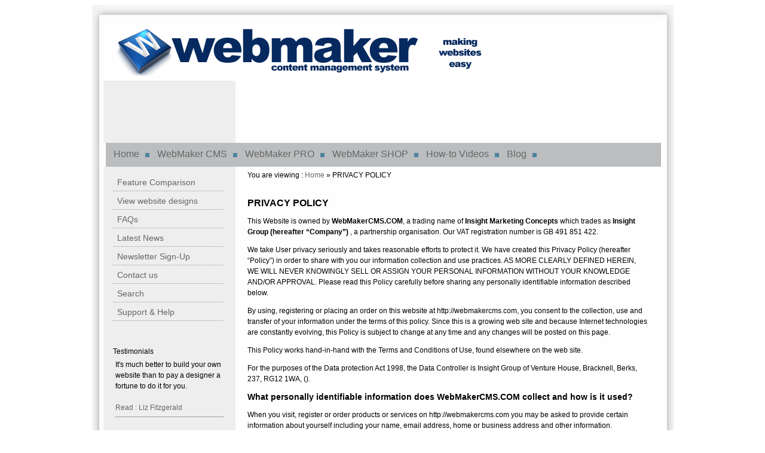

--- FILE ---
content_type: text/html; charset=ascii
request_url: http://webmakercms.com/privacy-policy.asp
body_size: 9120
content:
<!DOCTYPE html PUBLIC "-//W3C//DTD XHTML 1.0 Transitional//EN"
    "http://www.w3.org/TR/xhtml1/DTD/xhtml1-transitional.dtd">
<html xmlns="http://www.w3.org/1999/xhtml">
<head>
  <meta http-equiv="Content-Type" content="text/html; charset=iso-8859-1" />
  <title>WebMaker PRIVACY POLICY</title>
  <meta name="keywords" content="privacy policy" />
  <meta name="description" content="WebMaker CMS Privacy Policy" />
  <link href="easycat_style.css" rel="stylesheet" type="text/css" />
  <meta name="language" content="english" />
  <meta name="document-class" content="Completed" />
  <meta name="document-rights" content="Copyrighted Work" />
  <meta name="document-type" content="Public" />
  <meta name="document-distribution" content="Global" />
  <meta name="owner" content="WebMaker CMS from Insight Group" />
  <link rel="shortcut icon" href="/favicon.ico" />
  <link href="css/wmtip.css" rel="stylesheet" type="text/css" />
</head>
<body>
  <div id="wrapper">
    <div id="wrapper-float">
      <div id="header-top"></div>
      <div id="header">
        <div id="logo">
          <a href="/" title="WebMaker CMS from Insight Group"><img src="itemimages/masthead.gif" width="910" height="82" alt="WebMaker CMS from Insight Group" style="border:none" /></a>
        </div>
        <div id="srch-box"></div>
      </div>
      <div id="sub-header">
        <div id="slogan">
          WebMaker - Designed for Business
        </div>
      </div>
      <div id="top-nav">
        <div id="top-nav-con">
          <a href="/index.asp" title="Home" class="navtplnk">Home</a><a href="/webmakercms.asp" title="WebMaker CMS" class="navtplnk">WebMaker CMS</a><a href="/webmakercms-pro.asp" title="WebMaker PRO" class="navtplnk">WebMaker PRO</a><a href="/webmakercms-shop.asp" title="WebMaker SHOP" class="navtplnk">WebMaker SHOP</a><a href="/video_gallery.asp" title="How-to Videos" class="navtplnk">How-to Videos</a><a href="/blogsec.asp" title="Blog" class="navtplnk">Blog</a>
        </div>
      </div>
      <div id="con-wrp">
        <div id="con-sub">
          <div id="nav-wrp">
            <div id="nav">
              <a href="/comparison.asp" title="Feature Comparison" class="navsdlnk">Feature Comparison</a><a href="image_gallery.asp?id=12" title="View website designs" class="navsdlnk">View website designs</a><a href="/faqs.asp" title="FAQs" class="navsdlnk">FAQs</a><a href="/news.asp" title="Latest News" class="navsdlnk">Latest News</a><a href="/newsletter.asp" title="Newsletter Sign-Up" class="navsdlnk">Newsletter Sign-Up</a><a href="/contactus.asp" title="Contact us" class="navsdlnk">Contact us</a><a href="/search.asp" title="search our site" class="navsdlnk">Search</a><a href="/webmaker-support.asp" title="Support &amp; Help" class="navsdlnk">Support &amp; Help</a>
              <table style="width:100%; border:none" cellpadding="0" cellspacing="0">
                <tr>
                  <td>
                    <p>&nbsp;</p>
                  </td>
                </tr>
                <tr>
                  <td class="testtt">Testimonials</td>
                </tr>
                <tr>
                  <td valign="top">
                    <table style="width:100%" cellpadding="2" cellspacing="2" class="ranout">
                      <tr>
                        <td>
                          It's much better to build your own website than to pay a designer a fortune to do it for you.<br />
                          <br />
                          <a href="/testimonials.asp" title="Continue reading Testimonials from Liz Fitzgerald"><span class="rantitle">Read : Liz Fitzgerald</span></a>
                          <hr />
                        </td>
                      </tr>
                    </table>
                  </td>
                </tr>
              </table>
            </div>
          </div>
          <div id="con-text">
            You are viewing : <a href="/index.asp" title="Home">Home</a> &raquo; PRIVACY POLICY<br />
            <br />
            <h1>PRIVACY POLICY</h1>
            <p>This Website is owned by <strong>WebMakerCMS.COM</strong>, a trading name of <strong>Insight Marketing Concepts</strong> which trades as <strong>Insight Group (hereafter &ldquo;Company&rdquo;)</strong> , a partnership organisation. Our VAT registration number is GB 491 851 422.</p>
            <p>We take User privacy seriously and takes reasonable efforts to protect it. We have created this Privacy Policy (hereafter &ldquo;Policy&rdquo;) in order to share with you our information collection and use practices. AS MORE CLEARLY DEFINED HEREIN, WE WILL NEVER KNOWINGLY SELL OR ASSIGN YOUR PERSONAL INFORMATION WITHOUT YOUR KNOWLEDGE AND/OR APPROVAL. Please read this Policy carefully before sharing any personally identifiable information described below.</p>
            <p>By using, registering or placing an order on this website at http://webmakercms.com, you consent to the collection, use and transfer of your information under the terms of this policy. Since this is a growing web site and because Internet technologies are constantly evolving, this Policy is subject to change at any time and any changes will be posted on this page.</p>
            <p>This Policy works hand-in-hand with the Terms and Conditions of Use, found elsewhere on the web site.</p>
            <p>For the purposes of the Data protection Act 1998, the Data Controller is Insight Group of Venture House, Bracknell, Berks, 237, RG12 1WA, ().</p>
            <h2>What personally identifiable information does WebMakerCMS.COM collect and how is it used?</h2>
            <p>When you visit, register or order products or services on http://webmakercms.com you may be asked to provide certain information about yourself including your name, email address, home or business address and other information. WebMakerCMS.COM will not collect personally identifiable information from Users while they use the web site, unless they voluntarily provide it to us or authorize us to collect such information. Users may provide other information about themselves, in addition to the mandatory Personal Information (hereafter &ldquo;Voluntary Information").</p>
            <p>WebMakerCMS.COM may use or disclose User&rsquo;s personally identifiable information to:<br />
            1. Operate and manage the Company web site;<br />
            2. Enable you to participate in interactive features of our service, when you choose to do so;<br />
            3. Provide products/services that have been requested by User;<br />
            4. Respond to other inquires or requests by User.<br />
            5. Provide User with information about specials, sales or new products or services that Insight Group will introduce in the future.<br />
            6. It&rsquo;s partners and/or vendors in order to fulfil orders from User.</p>
            <p>In order to provide the best services to User, WebMakerCMS.COM may disclose User name on certain pages at http://webmakercms.com. We may also disclose personally identifiable information in the establishment or exercise of legal rights or defences against legal claims, to comply with applicable laws or regulations, to comply with a valid legal process, such as a search warrant, subpoena or court order or to investigate suspected fraud or a violation of our Terms and Conditions of Use. We will never sell User information to any 3rd-party not affiliated with WebMakerCMS.COM, without consent, except in connection with the sale or merger of WebMakerCMS.COM or the division responsible for such services provided.</p>
            <p>WebMakerCMS.COM may also use such Voluntary Information for marketing its products and services to User unless User has &lsquo;opted out&rsquo; of receiving such marketing information from us. User may &lsquo;opt out&rsquo; by contacting Customer Service at .</p>
            <p>WebMakerCMS.COM may, from time to time, send or post surveys or requests for User Feedback in order to help us make our web site and services better. Any responses we receive from Users will be used only to evaluate our web site and services and no personally identifiable information from respondents will be shared with any non-employees of Company, except that information provided in the Feedback/Comments areas.</p>
            <p>WebMakerCMS.COM may, from time to time, send notices about special offers, promotions or contests. If User signs up to participate in any of these, we will collect User&rsquo;s email address. If you are chosen for a promotion or as a winner in a contest, you give WebMakerCMS.COM permission to use your name, image and other information about you, for marketing purposes.</p>
            <p>To maintain customer service standards and to assist staff training, we may record and monitor incoming calls.</p>
            <h2>What non-personally identifiable information does company collect and how is it used?</h2>
            <p>Company collects and tracks certain non-personally identifiable information, including, but not limited to, IP numbers and browser type, access times, domain names, usage habits and other information which does not specifically identify any individual.</p>
            <p>Company may use and disclose non-personally identifiable information for any number of reasons, including but not limited to, working with business partners and improving our web site and services</p>
            <h2>Does WebMakerCMS.COM have a newsletter?</h2>
            <p>WebMakerCMS.COM regularly sends out a Newsletter via email (hereinafter "Newsletter") to all Users (unless they have &lsquo;opted-out&rsquo;). In these Newsletters, we may inform you about new features from WebMakerCMS.COM and about the upcoming week&rsquo;s events or special promotions.</p>
            <p>User may choose to unsubscribe from the Newsletter at any time by sending an email to Customer Service at .</p>
            <h2>Disclosure of your information</h2>
            <p>The information you provide to us may be accessed by or given to third parties who act for us for the purposes set out in this policy or for other purposes approved by you. Those parties process information, fulfil and deliver orders, process credit card payments and provide support services on our behalf. We may also pass aggregate information on the usage of our website to third parties but this will not include information that can be used to identify you.</p>
            <p>Where you have consented when providing us with your details, we may also allow other companies in our group, to contact you occasionally about products and services which may be of interest to you. They may contact you by e-mail. If you change your mind about being contacted by these companies in the future, please let us know at .</p>
            <p>You agree that we may disclose your identity and contact details to (1) any third party who claims to us that any material posted or uploaded by you to our site constitutes a violation of their intellectual property rights or their rights of privacy, and (2) to other companies and organisations for the purposes of fraud protection and credit risk reduction.</p>
            <p>Finally, if our business enters into a joint venture with or is sold to or merged with another business entity, your information may be disclosed to our new business partners or owners.</p>
            <p>Unfortunately, the transmission of information via the internet is not completely secure. Although we will do our best to protect your personal data, we cannot guarantee the security of your data transmitted to our site; any transmission is at your own risk.</p>
            <p>Unless required to do so by law, we will not otherwise share, sell or distribute any of the information you provide to us without your consent.</p>
            <h2>Does http://webmakercms.com use cookies?</h2>
            <p>Cookies are small text files that a website can write to your computer. They are widely used in order to make websites work, or work more efficiently, as well as to provide information to the owners of the site. We use cookies to identify you and allow you to log in once to our web site and search or post without having to log in again and again. Cookies are also used by our affiliates or links to identify you as a User of http://webmakercms.com.</p>
            <p>The following is a summary of the types of cookies that are being used on this site, along with information on how you can block them.</p>
            <table style="border: 1px solid black; width: 650px; font-size: 12px;" border="1">
              <tbody>
                <tr>
                  <th style="width: 100px;">
                    <p style="text-align: center;"><span style="font-size: x-small;">Cookie Type</span></p>
                  </th>
                  <th style="width: 120px;"><span style="font-size: x-small;">Cookie File Names</span></th>
                  <th style="width: 200px;"><span style="font-size: x-small;">Purpose</span></th>
                  <th style="width: 100px;"><span style="font-size: x-small;">Active on this site</span></th>
                  <th style="width: 160px;"><span style="font-size: x-small;">More Information</span></th>
                </tr>
                <tr>
                  <td>Essential Site Cookies</td>
                  <td>Various</td>
                  <td>Site cookies are essential to the operation of this website. They are usually set when you first visit the site and deleted when you close your browser. If blocked, this site will not operate correctly</td>
                  <td>No</td>
                  <td>n/a</td>
                </tr>
                <tr>
                  <td>CMS (Content Management System)</td>
                  <td>Various</td>
                  <td>Cookies are set by our CMS/Blog system when you first visit this site. These cookies are not used by WebMakerCMS.COM. These cookies are usually deleted when a user closes their browser</td>
                  <td>Yes</td>
                  <td>n/a</td>
                </tr>
                <tr>
                  <td>Google Analytics</td>
                  <td>_utma<br />
                  _utmb<br />
                  _utmc<br />
                  _utmz</td>
                  <td>These cookies are used to collect information about how visitors use our site. The information is used to compile reports that let us improve the site. The information is collected in any anonymous form, including the number of visits to this site, how you arrived at the site, and which pages you visted.</td>
                  <td>Yes</td>
                  <td>You can opt-out of these cookies by following this link: http://tools.google.com/dlpage/gaoptout</td>
                </tr>
                <tr>
                  <td>Adverts</td>
                  <td>various</td>
                  <td>Our advertisers may use cookies to serve you with adverts based on your previous search and web usage. These cookies are not used directly by WebMakerCMS.COM.</td>
                  <td>Yes</td>
                  <td>You can visit www.youronlinechoices.com/uk/your-ad-choices for more information on how the information is used, and how you can block them.</td>
                </tr>
                <tr>
                  <td>Site Cookie Acceptance</td>
                  <td>cookietab-last-shown-time<br />
                  cookietab-consent</td>
                  <td>These cookies are used to record if a user has accepted the use of cookies on this website</td>
                  <td>Yes</td>
                  <td>n/a</td>
                </tr>
              </tbody>
            </table>
            <p>Most web browsers allow some control of most cookies through the browser settings. To find out more about cookies, including how to see what cookies have been set and how to manage and delete them, visit www.allaboutcookies.org.</p>
            <p>WebMakerCMS.COM does not use Cookies to store information such as credit card numbers, telephone numbers, or other information you provide.</p>
            <p>This Privacy Policy only covers the use of Cookies by WebMakerCMS.COM. It does not cover the use of Cookies by any other 3rd-party or advertisers.</p>
            <h2>Is my information private with company merchants and advertisers?</h2>
            <p>The Company web site may contain links to various 3rd-party web sites and the external web sites of our advertisers and/or 3rd-party partners. Each of these web sites may have a Privacy Policy that differs from that of Company. This Policy does not cover the Privacy Policies of other web sites. We urge Users to check the Privacy Policies of each web site that you may visit or interact with.</p>
            <p>The only Voluntary Information that may be shared between Company and one of our partner web sites is that which pertains to information used in the furtherance of tracking an order and providing User with correct information regarding same.</p>
            <p>Order information, including order numbers and amounts, may be available to Company, affiliate merchants and 3rd-party affiliate program management companies, for accurate tracking purposes. Company will not release this information to other parties unless you request it.</p>
            <p>Company provides banner and other advertising on its web site, from Google and other third parties, that may place and read cookies on your browser, or use web beacons to collect information in the course of advertisements being served. If you are concerned about your Privacy regarding these advertisements, please refer to Google&rsquo;s (or other third party) Privacy Policies.</p>
            <h2>What about data security?</h2>
            <p>We employ security measures to protect, so far as reasonably possible, your information from access by unauthorised persons and against unlawful processing, accidental loss, destruction and damage. We will retain your information for a reasonable period or as long as the law requires or permits.</p>
            <p>WebMakerCMS.COM requires that our advertisers and partners ensure the security of the data that Users provide to them, however, in the event of a breach of their security measures, User agrees that Company will not be liable for any losses or damages.</p>
            <p>WebMakerCMS.COM limits access to personal information about Users to employees, for whom we reasonably believe it is necessary, in order to provide products or services.</p>
            <h2>May I see the information company collects about me?</h2>
            <p>You are entitled to see the personal information held about you and you may ask us to make any necessary changes to ensure that it is accurate and kept up to date. If you wish to do this, please contact us at <a href="/cdn-cgi/l/email-protection" class="__cf_email__" data-cfemail="4a23242c250a3d2f28272b212f3829273964292527">[email&#160;protected]</a>. We are entitled by law to charge a fee of &pound;10 to meet our costs in providing you with details of the information we hold about you, but we may at our discretion waive this charge.</p>
            <h2>Can I Opt-out?</h2>
            <p>WebMakerCMS.COM gives Users the option to remove personally identifiable information from our list of active Users.</p>
            <p>You may also choose to opt-out of certain communications from WebMakerCMS.COM, such as our Newsletter.</p>
            <p>If you want to unsubscribe or opt-out of communications from us, send an email to Customer Service at <a href="/cdn-cgi/l/email-protection" class="__cf_email__" data-cfemail="4f262129200f382a2d222e242a3d2c223c612c2022">[email&#160;protected]</a>. We will respond within 48 hours.</p>
            <p>WebMakerCMS.COM is not responsible for removing User&rsquo;s personally identifiable information from the lists of any 3rd-party partner or advertiser who has previously been provided your information in accordance with this Policy.</p>
            <h2>Where is the web site located?</h2>
            <p>Company web site is maintained in the United Kingdom. If User is located outside of the U.K., by using the web site, User authorizes the import of their information and its use, as specified in this Policy.</p>
            <h2>What is the minimum age to use this website</h2>
            <p>Use of http://webmakercms.com and products/services are intended for persons who are eighteen (18) years or older, or business entities.</p>
            <p>If proof comes to the attention of WebMakerCMS.COM that an individual User is under the age of eighteen (18) years, and is accessing our services and/or products without the consent, approval or authorization of their parents or legal guardian, WebMakerCMS.COM will immediately terminate such account.</p>
            <h2>Will there be changes to this Privacy Policy?</h2>
            <p>WebMakerCMS.COM reserves the right to amend this Policy at any time, in the event that this becomes necessary after initial release, or in the event that it becomes necessary with respect to additional, deleted, modified or amended services provided by Company.</p>
            <p>WebMakerCMS.COM will not personally notify you of any amendments to this Policy. <strong>Users are urged to check this Policy frequently in order to determine whether any changes have been made. Users understand and agree that continued use of the Company web site assumes that they have read and accepted this Policy, as it may be amended from time to time</strong>.</p>
            <h2>Where can I access this policy?</h2>
            <p>This Policy is accessible from the Home Page of the Company web site, under the link &ldquo;Privacy Policy".</p>
            <h2>Spy ware</h2>
            <p>WebMakerCMS.COM never uses or installs spy ware on User computers, nor do we use spy ware to retrieve information from User computers.</p>
            <h2>Your California Privacy Rights</h2>
            <p><strong>IF YOU ARE A USER IN CALIFORNIA, USA:</strong> The State of California, USA, has passed legislation requiring certain specific disclosures be made available to California residents who use the Internet and provide information that may be used for marketing purposes. That legislation requires any business that discloses a customer's personal information (as defined by the &ldquo;Act&rdquo;) to any 3rd-party, for direct marketing purposes, to provide the customer a method for obtaining the names, addresses and certain other specified details of anyone who might have received that personal information. If you are a California resident you may request this information from Company by writing to:<br />
            Insight Group,<br />
            Venture House,<br />
            Arlington Square,<br />
            Bracknell,<br />
            Berks,<br />
            RG12 1WA,<br />
            Attn: California, USA Privacy Rights.<br />
            <br />
            or by sending an e-mail, with &ldquo;California, USA Privacy Rights&rdquo; in the subject line, to <a href="/cdn-cgi/l/email-protection" class="__cf_email__" data-cfemail="e0898e868fa09785828d818b8592838d93ce838f8d">[email&#160;protected]</a>. Insight Group is not obligated to respond to more than one such request from User per calendar year.</p>
            <h2>Section Titles</h2>
            <p>The section titles used in this Policy are purely for convenience and carry with them no legal or contractual effect.</p>
            <h2>Payment Partners</h2>
            <p>WebMakerCMS.COM accepts various payment options including, but not limited to PayPal and SagePay, and all Users are subject to the individual terms of use provided by the financial organisations providing and/or controlling the payment option selected. Privacy policies and other legal requirements, which Users can review at websites of the respective bodies.<br />
            <br />
            Users are encouraged to review the Terms of Use, Privacy Policy and other legal disclosures of payment partners.</p>
            <h2>Contact</h2>
            <p>All comments, queries and requests relating to our use of your information are welcomed and should be addressed to .</p>
            <h2>What is the effective date of this privacy policy?</h2>
            <p>This Privacy Policy was last updated, and became effective, on 12/10/2011.</p>
            <p>&nbsp;</p>
            <div id="statcounter_image" style="display: inline;"></div><br />
            <div class="prenext">
              <a href="terms-of-use.asp" title="TERMS AND CONDITIONS OF USE">&laquo; Previous page</a>
            </div><br />
            <h2>Terms and Conditions &raquo; <a href="termsandconditions.asp" title="Return to Terms and Conditions">Terms and Conditions</a></h2>
            <ul class="allsee">
              <li><a href="terms-of-use.asp" title="TERMS AND CONDITIONS OF USE">TERMS AND CONDITIONS OF USE</a></li>
            </ul>
          </div>
        </div>
      </div>
      <div id="footer-wrp">
        Webmaker from: Insight Group, Venture House, Arlington Square, Bracknell RG12 1WA :: 0845 643 6180
      </div>
      <div id="footerlinks">
        <table width="100%" border="0" cellspacing="2" cellpadding="2">
          <tr>
            <td width="25%"><img src="itemimages/webmaker-logo-(square)-114px(w).gif" alt="WebMaker CMS from Insight Group All rights reserved" border="0" width="114" height="100" /></td>
            <td width="25%" valign="top" class="ftlnkcol"><a href="/about-us.asp" title="About Us" class="navftlnk">About Us</a><br />
            <a href="/cart.asp" title="Basket" class="navftlnk">Basket</a><br />
            <a href="/downloads.asp" title="Downloads" class="navftlnk">Downloads</a><br />
            <a href="/image_gallery.asp" title="Image gallery" class="navftlnk">Image gallery</a><br />
            <a href="/links.asp" title="Links" class="navftlnk">Links</a><br />
            <a href="/yourarea.asp" title="Members area" class="navftlnk">Members area</a><br />
            <a href="/order_tracking.asp" title="Order tracking" class="navftlnk">Order tracking</a><br /></td>
            <td width="25%" valign="top" class="ftlnkcol"><a href="/portfolio.asp" title="Portfolio" class="navftlnk">Portfolio</a><br />
            <a href="/webmaker-product-reviews.asp" title="Product Reviews on WebMaker" class="navftlnk">Product Reviews on WebMaker</a><br />
            <a href="/purchasewebmaker.asp" title="Purchase WebMaker SiteBuilder" class="navftlnk">Purchase WebMaker SiteBuilder</a><br />
            <a href="/webmaker-plugins.asp" title="Purchase WebMaker Plug-Ins" class="navftlnk">Purchase WebMaker Plug-Ins</a><br />
            <a href="/upgrades-and-renewals.asp" title="Purchase Upgrades and Renewals" class="navftlnk">Purchase Upgrades and Renewals</a><br />
            <a href="/sections.asp" title="Purchase WebMaker Products" class="navftlnk">Purchase WebMaker Products</a><br />
            <a href="/search-stats-google-analytics.asp" title="Search Stats - Google Analytics" class="navftlnk">Search Stats - Google Analytics</a><br /></td>
            <td width="25%" valign="top" class="ftlnkcol"><a href="/sitepoll.asp" title="Site poll" class="navftlnk">Site poll</a><br />
            <a href="/sitemap.asp" title="Our sitemap" class="navftlnk">Sitemap</a><br />
            <a href="/smartplayer.asp" title="SmartPlayer" class="navftlnk">SmartPlayer</a><br />
            <a href="/testimonials.asp" title="Testimonials" class="navftlnk">Testimonials</a><br />
            <a href="/termsandconditions.asp" title="Terms and Conditions" class="navftlnk">Terms and Conditions</a><br />
            <a href="/whatsnew.asp" title="Whats new" class="navftlnk">Whats new</a><br />
            <a href="/plug-ins.asp" title="WebMaker Plug-Ins" class="navftlnk">WebMaker Plug-Ins</a><br /></td>
          </tr>
        </table>
      </div>
      <div id="subfooter">
        Powered by <a href="/" title="WebMaker" target="_blank">WebMaker</a> WebMaker | Valid XHTML 1.0 | CSS 2.0+
      </div>
    </div>
  </div>
<script data-cfasync="false" src="/cdn-cgi/scripts/5c5dd728/cloudflare-static/email-decode.min.js"></script><script defer src="https://static.cloudflareinsights.com/beacon.min.js/vcd15cbe7772f49c399c6a5babf22c1241717689176015" integrity="sha512-ZpsOmlRQV6y907TI0dKBHq9Md29nnaEIPlkf84rnaERnq6zvWvPUqr2ft8M1aS28oN72PdrCzSjY4U6VaAw1EQ==" data-cf-beacon='{"version":"2024.11.0","token":"1ea0d381803344cba2b13f160817f4d9","r":1,"server_timing":{"name":{"cfCacheStatus":true,"cfEdge":true,"cfExtPri":true,"cfL4":true,"cfOrigin":true,"cfSpeedBrain":true},"location_startswith":null}}' crossorigin="anonymous"></script>
</body>
</html>


--- FILE ---
content_type: text/css; charset=
request_url: http://webmakercms.com/easycat_style.css
body_size: 1991
content:
{background-color:#F5F5F5;background-repeat:repeat-x;background-position:left top;margin-top:20px;margin-right:0;margin-left:0;font-family:Tahoma,Geneva,sans-serif}a:hover{text-decoration:underline;color:#4C849F}a:active,a:visited,a:link{text-decoration:none;color:#666}#wrapper{width:973px;text-align:center;border:1px none #DCF3E6;margin-left:auto;margin-right:auto;background-image:url(slices/body-bk.jpg);background-repeat:repeat-y;overflow:hidden}#header{height:100px;width:910px;position:relative;left:auto;top:auto;clear:none;float:left;border-top-style:none;border-right-style:none;border-bottom-style:none;border-left-style:none;border-top-color:#FFF;border-right-color:#E5E5E5;border-bottom-color:#FFF;border-left-color:#E5E5E5;padding-right:30px;padding-left:30px;background-image:url(slices/hedr-bk.jpg);background-repeat:repeat-y;background-position:left}#sub-header{height:104px;width:910px;position:relative;left:auto;top:auto;clear:none;float:left;border-top-style:none;border-right-style:none;border-bottom-style:none;border-left-style:none;border-top-color:#FFF;border-right-color:#E5E5E5;border-bottom-color:#FFF;border-left-color:#E5E5E5;padding-right:30px;padding-left:30px;background-image:url(slices/sub_header.jpg);background-repeat:no-repeat;background-position:22px}#header-top{height:27px;width:973px;position:relative;left:auto;top:auto;clear:none;float:left;border-top-style:none;border-right-style:none;border-bottom-style:none;border-left-style:none;border-top-color:#FFF;border-right-color:#E5E5E5;border-bottom-color:#FFF;border-left-color:#E5E5E5;background-image:url(slices/header-top.jpg)}#top-nav{background-repeat:repeat-y;float:left;height:40px;width:910px;text-align:left;font-family:Georgia,"Times New Roman",Times,serif;color:#CCC;border-top-style:none;border-bottom-style:none;padding-right:25px;padding-left:23px;background-image:url(slices/hedr-bk.jpg);background-position:left;border-left:10px none #E5E5E5;border-right:10px none #E5E5E5}#top-nav-con{background-repeat:repeat-x;float:left;height:40px;width:929px;text-align:left;font-family:Georgia,"Times New Roman",Times,serif;color:#CCC;border:1px none #CCC;background-color:#BBBDBF}#slogan{font-family:Tahoma,Geneva,sans-serif;font-size:14px;color:#FFF;float:right;width:800px;padding-top:75px;padding-right:5px;text-align:right}#srch-box{height:30px;width:400px;position:relative;float:right;clear:none;background-repeat:no-repeat;text-align:right;font-family:Arial,Helvetica,sans-serif;font-size:12px;line-height:18px;font-weight:400;color:#CCC;border:1px none #393E40;background-color:#FFF;padding-top:40px;padding-bottom:5px}#nav-wrp{height:auto;width:200px;position:relative;float:left;clear:none;background-repeat:no-repeat;text-align:left;font-family:Arial,Helvetica,sans-serif;font-size:12px;font-weight:400;text-transform:none;color:#7271D7;line-height:18px;border:1px none #E8E5F8;background-position:30px;padding:0 10px 0 0}#nav{height:auto;width:190px;position:relative;float:right;clear:none;background-repeat:no-repeat;text-align:left;margin-bottom:5px;font-family:Arial,Helvetica,sans-serif;font-size:12px;line-height:18px;font-weight:400;color:#000;border:1px none #7BAACA;padding:5px 5px 10px}#con-wrp{height:auto;width:883px;position:relative;font-family:Verdana,Arial,Helvetica,sans-serif;font-size:12px;font-weight:400;color:#666;text-align:left;line-height:18px;min-height:100%;border:10px none #E5E5E5;padding-right:30px;padding-left:30px;clear:none;float:left}#con-sub{height:auto;width:910px;position:relative;font-family:Georgia,"Times New Roman",Times,serif;font-size:16px;font-weight:400;color:#CCC;text-align:left;line-height:18px;padding-top:5px;padding-bottom:5px;background-repeat:repeat-y;clear:none;border-top:1px none #000}#con-text{float:left;height:auto;width:670px;position:relative;font-family:Arial,Helvetica,sans-serif;font-size:12px;font-weight:400;color:#000;text-align:left;line-height:18px;padding-top:0;padding-bottom:5px;padding-left:20px;border-top:1px none #000}#logo{position:relative;float:left;width:auto;text-align:left;height:auto;padding:10px 0 0 10px}#footer-wrp{position:relative;bottom:0;width:973px;height:54px;background-repeat:no-repeat;float:left;font-family:Tahoma,Geneva,sans-serif;font-size:14px;color:#FFF;text-align:center;font-weight:700;background-color:#F5F5F5;border:10px none #E5E5E5;background-image:url(slices/footer-bk.jpg);padding-top:14px}#subfooter{height:auto;width:973px;position:relative;float:left;left:auto;top:auto;bottom:auto;text-align:center;font-family:Tahoma,Geneva,sans-serif;font-size:12px;font-weight:400;color:#4C849F;margin-bottom:0;background-color:#F5F5F5;padding:5px 0;border-bottom:2px none #FFF;border-top:2px none #000;border-left:2px none #000;border-right:2px none #000}.navftlnk{text-align:left;font-family:Tahoma,Geneva,sans-serif;font-size:14px;font-weight:400;color:#666}.navftlnk:before{content:"\00BB";margin-right:0.5em;text-align:left;font-family:Tahoma,Geneva,sans-serif;font-size:14px;font-weight:400;color:#666}#footerlinks{height:auto;width:973px;position:relative;float:left;left:auto;top:auto;bottom:auto;text-align:left;font-family:Tahoma,Geneva,sans-serif;font-size:14px;font-weight:400;color:#666;border-bottom-style:none;border-bottom-color:#CCC;margin-bottom:0;border-top-style:none;border-right-style:none;border-left-style:none;border-top-color:#CCC;border-right-color:#CCC;border-left-color:#CCC;background-color:#F5F5F5;padding:5px 0}h1{font-size:16px}h2{font-size:14px}.button{padding:3px 10px;border:1px solid #8D99A7;background-color:#4C849F;color:#FFF}input{background-color:#F4F4F4;padding-top:3px;padding-bottom:3px}.prenext{background-color:#CCC;padding:5px}.navtplnk a,.navtplnk:link,.navtplnk:active,.navtplnk:visited{color:#666;font-size:16px;float:left;height:auto;width:auto;padding-top:10px;background-repeat:no-repeat;background-position:right 17px;padding-right:17px;padding-left:13px;text-align:center;text-decoration:none;font-family:Tahoma,Geneva,sans-serif;border-right:1px none #FFF;background-image:url(slices/bullett.jpg)}.navtplnk:hover{color:#4C849F;text-decoration:none;font-size:16px}.navsdlnk a,.navsdlnk:link,.navsdlnk:active,.navsdlnk:visited{color:#666;font-size:14px;float:left;height:auto;width:170px;background-repeat:no-repeat;background-position:right bottom;text-align:left;text-decoration:none;text-transform:none;font-family:Tahoma,Geneva,sans-serif;padding:7px 7px 5px;border-bottom:1px dotted #999;border-right:1px none #666}.navsdlnk:hover{color:#4C849F;text-decoration:none;text-transform:none;font-size:14px}.blgpst{border-top-width:1px;border-bottom-width:1px;border-top-style:solid;border-bottom-style:solid;border-top-color:#999;border-bottom-color:#999;background-color:#F8F8F8;}.navspc{height:30px;width:auto;background-color:#666}.tblcompare{width:100%;margin:0 0 0px 5px;}.tblcompare thead th{height:30px;background:url(../itemimages/features-table/tblhead.png) repeat-x;border-right:1px solid #fff;border-bottom:1px solid #fff;padding:0 0 0 0px;font-size:1.2em;}.tblcompare tbody td,.tblcompare tfoot td{height:25px;vertical-align:middle;border-right:1px solid #fff;border-bottom:1px solid #fff;color:#606060;font-size:1.1em;text-align:center;padding:2px 0;}.tblcompare tbody tr.odd td{background:#efefef;}.tblcompare tbody tr td.cellfeat,.tblcompare tbody tr.odd td.cellfeat{background:#dcdcdc;padding:2px 0 2px 5px;font-size:1.2em;font-weight:bold;color:#444;text-align:left;}.wmbox{background:#F7C011;opacity:0.9;border:1px solid #000}.wmpad{padding:.5em .8em .8em 2em}.wmtip{border-bottom:1px dotted #000;color:#000;outline:none;cursor:help;text-decoration:none;position:relative}.wmtip span{margin-left:-999em;position:absolute}.wmtip:hover span{border-radius:5px 5px;-moz-border-radius:5px;-webkit-border-radius:5px;box-shadow:5px 5px 5px rgba(0,0,0,0.1);-webkit-box-shadow:5px 5px rgba(0,0,0,0.1);-moz-box-shadow:5px 5px rgba(0,0,0,0.1);font-family:Calibri,Tahoma,Geneva,sans-serif;position:absolute;left:1em;top:2em;z-index:99;margin-left:0;width:450px}.wmtip:hover img{border:0;margin:-10px 0 0 -55px;float:left;position:absolute}.wmtip:hover em{font-family:Candara,Tahoma,Geneva,sans-serif;font-size:1.2em;font-weight:700;display:block;padding:.2em 0 .6em}.prodlist{vertical-align:top;}.gallout{border-right-width:1px;border-right-style:dashed;border-right-color:#999;padding-bottom:20px;padding-left:7px;padding-right:15px;}.videosh{padding:7px 7px 4px;}.playvideo{font-size:11px;}

--- FILE ---
content_type: text/css; charset=
request_url: http://webmakercms.com/css/wmtip.css
body_size: 501
content:
@charset "utf-8";
/* CSS Document */

.wmbox {
	background:#F7C011;
	opacity: 0.9;
	border:1px solid #BEC2C8
}
.wmpad {
	padding:.5em .8em .8em 2em
}
.wmtip {
	border-bottom:1px dotted #000;
	color:#000;
	outline:none;
	cursor:help;
	text-decoration:none;
	position:relative
}
.wmtip span {
	margin-left:-999em;
	position:absolute
}
.wmtip:hover span {
	border-radius:5px 5px;
	-moz-border-radius:5px;
	-webkit-border-radius:5px;
	box-shadow:5px 5px 5px rgba(0, 0, 0, 0.1);
	-webkit-box-shadow:5px 5px rgba(0, 0, 0, 0.1);
	-moz-box-shadow:5px 5px rgba(0, 0, 0, 0.1);
	font-family:Calibri, Tahoma, Geneva, sans-serif;
	position:absolute;
	left:1em;
	top:2em;
	z-index:99;
	margin-left:0;
	width:450px
}
.wmtip:hover img {
	border:0;
	margin:-10px 0 0 -55px;
	float:left;
	position:absolute
}
.wmtip:hover em {
	font-family:Candara, Tahoma, Geneva, sans-serif;
	font-size:1.2em;
	font-weight:700;
	display:block;
	padding:.2em 0 .6em
}

